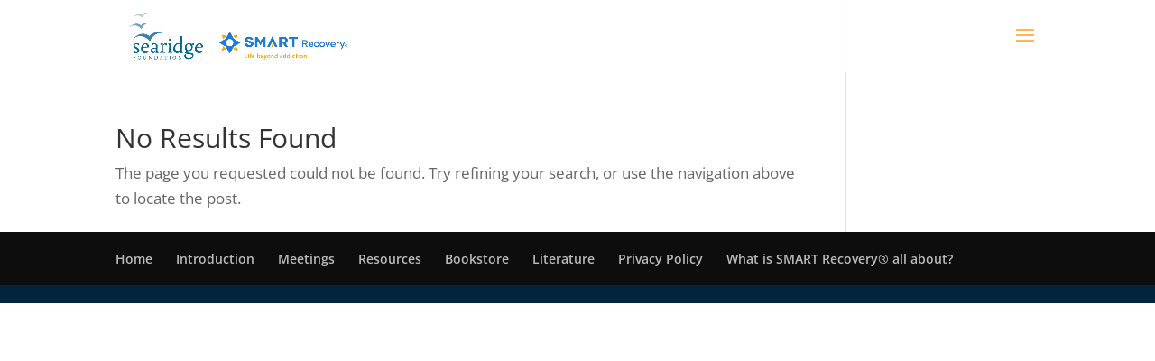

--- FILE ---
content_type: text/css
request_url: https://smartrecoverynovascotia.org/wp-content/themes/smart-recovery-novascotia/style.css?ver=4.27.5
body_size: 87
content:
/*--------------------------------------------------------------------------------- Theme Name:   smart-recovery-novascotia Theme URI:    https://www.smartrecoverynovascoia.org Description:  a customized build for the smart recovery program in Nova Scotia hosted by Searidge Foundation Author:       Andrea Witzke Author URI:   https://searidgefoundation.com Template:     Divi Version:      1.0.0 License:      GNU General Public License v2 or later License URI:  http://www.gnu.org/licenses/gpl-2.0.html------------------------------ ADDITIONAL CSS HERE ------------------------------*/